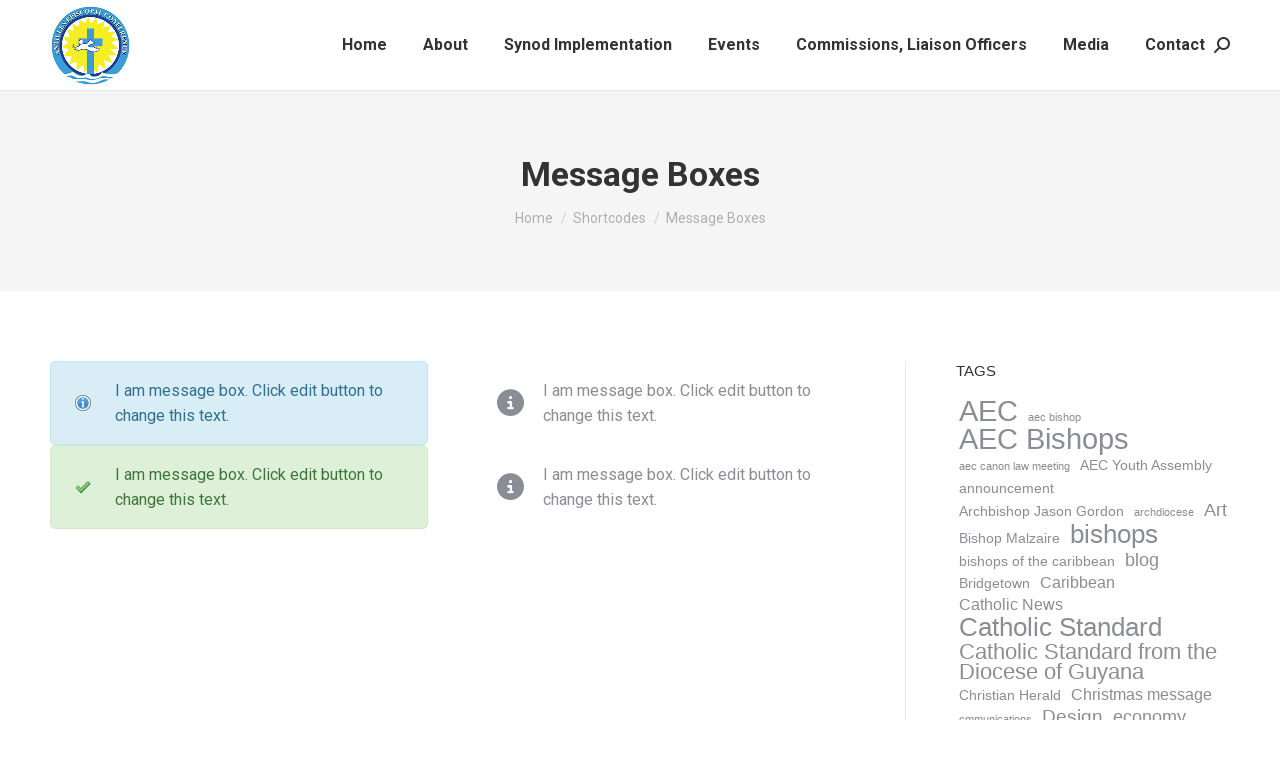

--- FILE ---
content_type: text/html; charset=UTF-8
request_url: https://aecbishops.org/shortcodes/message-boxes/
body_size: 16675
content:
<!DOCTYPE html>
<!--[if !(IE 6) | !(IE 7) | !(IE 8)  ]><!-->
<html lang="en" class="no-js">
<!--<![endif]-->
<head>
	<meta charset="UTF-8" />
				<meta name="viewport" content="width=device-width, initial-scale=1, maximum-scale=1, user-scalable=0"/>
				<link rel="profile" href="https://gmpg.org/xfn/11" />
	<title>Message Boxes &#8211; Antilles Episcopal Conference</title>
<meta name='robots' content='max-image-preview:large' />
<link rel='dns-prefetch' href='//fonts.googleapis.com' />
<link rel="alternate" type="application/rss+xml" title="Antilles Episcopal Conference &raquo; Feed" href="https://aecbishops.org/feed/" />
<link rel="alternate" title="oEmbed (JSON)" type="application/json+oembed" href="https://aecbishops.org/wp-json/oembed/1.0/embed?url=https%3A%2F%2Faecbishops.org%2Fshortcodes%2Fmessage-boxes%2F" />
<link rel="alternate" title="oEmbed (XML)" type="text/xml+oembed" href="https://aecbishops.org/wp-json/oembed/1.0/embed?url=https%3A%2F%2Faecbishops.org%2Fshortcodes%2Fmessage-boxes%2F&#038;format=xml" />
<style id='wp-img-auto-sizes-contain-inline-css'>
img:is([sizes=auto i],[sizes^="auto," i]){contain-intrinsic-size:3000px 1500px}
/*# sourceURL=wp-img-auto-sizes-contain-inline-css */
</style>
<style id='wp-emoji-styles-inline-css'>

	img.wp-smiley, img.emoji {
		display: inline !important;
		border: none !important;
		box-shadow: none !important;
		height: 1em !important;
		width: 1em !important;
		margin: 0 0.07em !important;
		vertical-align: -0.1em !important;
		background: none !important;
		padding: 0 !important;
	}
/*# sourceURL=wp-emoji-styles-inline-css */
</style>
<link rel='stylesheet' id='wp-block-library-css' href='https://aecbishops.org/wp-includes/css/dist/block-library/style.min.css?ver=6.9' media='all' />
<style id='wp-block-library-theme-inline-css'>
.wp-block-audio :where(figcaption){color:#555;font-size:13px;text-align:center}.is-dark-theme .wp-block-audio :where(figcaption){color:#ffffffa6}.wp-block-audio{margin:0 0 1em}.wp-block-code{border:1px solid #ccc;border-radius:4px;font-family:Menlo,Consolas,monaco,monospace;padding:.8em 1em}.wp-block-embed :where(figcaption){color:#555;font-size:13px;text-align:center}.is-dark-theme .wp-block-embed :where(figcaption){color:#ffffffa6}.wp-block-embed{margin:0 0 1em}.blocks-gallery-caption{color:#555;font-size:13px;text-align:center}.is-dark-theme .blocks-gallery-caption{color:#ffffffa6}:root :where(.wp-block-image figcaption){color:#555;font-size:13px;text-align:center}.is-dark-theme :root :where(.wp-block-image figcaption){color:#ffffffa6}.wp-block-image{margin:0 0 1em}.wp-block-pullquote{border-bottom:4px solid;border-top:4px solid;color:currentColor;margin-bottom:1.75em}.wp-block-pullquote :where(cite),.wp-block-pullquote :where(footer),.wp-block-pullquote__citation{color:currentColor;font-size:.8125em;font-style:normal;text-transform:uppercase}.wp-block-quote{border-left:.25em solid;margin:0 0 1.75em;padding-left:1em}.wp-block-quote cite,.wp-block-quote footer{color:currentColor;font-size:.8125em;font-style:normal;position:relative}.wp-block-quote:where(.has-text-align-right){border-left:none;border-right:.25em solid;padding-left:0;padding-right:1em}.wp-block-quote:where(.has-text-align-center){border:none;padding-left:0}.wp-block-quote.is-large,.wp-block-quote.is-style-large,.wp-block-quote:where(.is-style-plain){border:none}.wp-block-search .wp-block-search__label{font-weight:700}.wp-block-search__button{border:1px solid #ccc;padding:.375em .625em}:where(.wp-block-group.has-background){padding:1.25em 2.375em}.wp-block-separator.has-css-opacity{opacity:.4}.wp-block-separator{border:none;border-bottom:2px solid;margin-left:auto;margin-right:auto}.wp-block-separator.has-alpha-channel-opacity{opacity:1}.wp-block-separator:not(.is-style-wide):not(.is-style-dots){width:100px}.wp-block-separator.has-background:not(.is-style-dots){border-bottom:none;height:1px}.wp-block-separator.has-background:not(.is-style-wide):not(.is-style-dots){height:2px}.wp-block-table{margin:0 0 1em}.wp-block-table td,.wp-block-table th{word-break:normal}.wp-block-table :where(figcaption){color:#555;font-size:13px;text-align:center}.is-dark-theme .wp-block-table :where(figcaption){color:#ffffffa6}.wp-block-video :where(figcaption){color:#555;font-size:13px;text-align:center}.is-dark-theme .wp-block-video :where(figcaption){color:#ffffffa6}.wp-block-video{margin:0 0 1em}:root :where(.wp-block-template-part.has-background){margin-bottom:0;margin-top:0;padding:1.25em 2.375em}
/*# sourceURL=/wp-includes/css/dist/block-library/theme.min.css */
</style>
<style id='classic-theme-styles-inline-css'>
/*! This file is auto-generated */
.wp-block-button__link{color:#fff;background-color:#32373c;border-radius:9999px;box-shadow:none;text-decoration:none;padding:calc(.667em + 2px) calc(1.333em + 2px);font-size:1.125em}.wp-block-file__button{background:#32373c;color:#fff;text-decoration:none}
/*# sourceURL=/wp-includes/css/classic-themes.min.css */
</style>
<link rel='stylesheet' id='awsm-ead-public-css' href='https://aecbishops.org/wp-content/plugins/embed-any-document/css/embed-public.min.css?ver=2.7.12' media='all' />
<style id='global-styles-inline-css'>
:root{--wp--preset--aspect-ratio--square: 1;--wp--preset--aspect-ratio--4-3: 4/3;--wp--preset--aspect-ratio--3-4: 3/4;--wp--preset--aspect-ratio--3-2: 3/2;--wp--preset--aspect-ratio--2-3: 2/3;--wp--preset--aspect-ratio--16-9: 16/9;--wp--preset--aspect-ratio--9-16: 9/16;--wp--preset--color--black: #000000;--wp--preset--color--cyan-bluish-gray: #abb8c3;--wp--preset--color--white: #FFF;--wp--preset--color--pale-pink: #f78da7;--wp--preset--color--vivid-red: #cf2e2e;--wp--preset--color--luminous-vivid-orange: #ff6900;--wp--preset--color--luminous-vivid-amber: #fcb900;--wp--preset--color--light-green-cyan: #7bdcb5;--wp--preset--color--vivid-green-cyan: #00d084;--wp--preset--color--pale-cyan-blue: #8ed1fc;--wp--preset--color--vivid-cyan-blue: #0693e3;--wp--preset--color--vivid-purple: #9b51e0;--wp--preset--color--accent: #148ba9;--wp--preset--color--dark-gray: #111;--wp--preset--color--light-gray: #767676;--wp--preset--gradient--vivid-cyan-blue-to-vivid-purple: linear-gradient(135deg,rgb(6,147,227) 0%,rgb(155,81,224) 100%);--wp--preset--gradient--light-green-cyan-to-vivid-green-cyan: linear-gradient(135deg,rgb(122,220,180) 0%,rgb(0,208,130) 100%);--wp--preset--gradient--luminous-vivid-amber-to-luminous-vivid-orange: linear-gradient(135deg,rgb(252,185,0) 0%,rgb(255,105,0) 100%);--wp--preset--gradient--luminous-vivid-orange-to-vivid-red: linear-gradient(135deg,rgb(255,105,0) 0%,rgb(207,46,46) 100%);--wp--preset--gradient--very-light-gray-to-cyan-bluish-gray: linear-gradient(135deg,rgb(238,238,238) 0%,rgb(169,184,195) 100%);--wp--preset--gradient--cool-to-warm-spectrum: linear-gradient(135deg,rgb(74,234,220) 0%,rgb(151,120,209) 20%,rgb(207,42,186) 40%,rgb(238,44,130) 60%,rgb(251,105,98) 80%,rgb(254,248,76) 100%);--wp--preset--gradient--blush-light-purple: linear-gradient(135deg,rgb(255,206,236) 0%,rgb(152,150,240) 100%);--wp--preset--gradient--blush-bordeaux: linear-gradient(135deg,rgb(254,205,165) 0%,rgb(254,45,45) 50%,rgb(107,0,62) 100%);--wp--preset--gradient--luminous-dusk: linear-gradient(135deg,rgb(255,203,112) 0%,rgb(199,81,192) 50%,rgb(65,88,208) 100%);--wp--preset--gradient--pale-ocean: linear-gradient(135deg,rgb(255,245,203) 0%,rgb(182,227,212) 50%,rgb(51,167,181) 100%);--wp--preset--gradient--electric-grass: linear-gradient(135deg,rgb(202,248,128) 0%,rgb(113,206,126) 100%);--wp--preset--gradient--midnight: linear-gradient(135deg,rgb(2,3,129) 0%,rgb(40,116,252) 100%);--wp--preset--font-size--small: 13px;--wp--preset--font-size--medium: 20px;--wp--preset--font-size--large: 36px;--wp--preset--font-size--x-large: 42px;--wp--preset--spacing--20: 0.44rem;--wp--preset--spacing--30: 0.67rem;--wp--preset--spacing--40: 1rem;--wp--preset--spacing--50: 1.5rem;--wp--preset--spacing--60: 2.25rem;--wp--preset--spacing--70: 3.38rem;--wp--preset--spacing--80: 5.06rem;--wp--preset--shadow--natural: 6px 6px 9px rgba(0, 0, 0, 0.2);--wp--preset--shadow--deep: 12px 12px 50px rgba(0, 0, 0, 0.4);--wp--preset--shadow--sharp: 6px 6px 0px rgba(0, 0, 0, 0.2);--wp--preset--shadow--outlined: 6px 6px 0px -3px rgb(255, 255, 255), 6px 6px rgb(0, 0, 0);--wp--preset--shadow--crisp: 6px 6px 0px rgb(0, 0, 0);}:where(.is-layout-flex){gap: 0.5em;}:where(.is-layout-grid){gap: 0.5em;}body .is-layout-flex{display: flex;}.is-layout-flex{flex-wrap: wrap;align-items: center;}.is-layout-flex > :is(*, div){margin: 0;}body .is-layout-grid{display: grid;}.is-layout-grid > :is(*, div){margin: 0;}:where(.wp-block-columns.is-layout-flex){gap: 2em;}:where(.wp-block-columns.is-layout-grid){gap: 2em;}:where(.wp-block-post-template.is-layout-flex){gap: 1.25em;}:where(.wp-block-post-template.is-layout-grid){gap: 1.25em;}.has-black-color{color: var(--wp--preset--color--black) !important;}.has-cyan-bluish-gray-color{color: var(--wp--preset--color--cyan-bluish-gray) !important;}.has-white-color{color: var(--wp--preset--color--white) !important;}.has-pale-pink-color{color: var(--wp--preset--color--pale-pink) !important;}.has-vivid-red-color{color: var(--wp--preset--color--vivid-red) !important;}.has-luminous-vivid-orange-color{color: var(--wp--preset--color--luminous-vivid-orange) !important;}.has-luminous-vivid-amber-color{color: var(--wp--preset--color--luminous-vivid-amber) !important;}.has-light-green-cyan-color{color: var(--wp--preset--color--light-green-cyan) !important;}.has-vivid-green-cyan-color{color: var(--wp--preset--color--vivid-green-cyan) !important;}.has-pale-cyan-blue-color{color: var(--wp--preset--color--pale-cyan-blue) !important;}.has-vivid-cyan-blue-color{color: var(--wp--preset--color--vivid-cyan-blue) !important;}.has-vivid-purple-color{color: var(--wp--preset--color--vivid-purple) !important;}.has-black-background-color{background-color: var(--wp--preset--color--black) !important;}.has-cyan-bluish-gray-background-color{background-color: var(--wp--preset--color--cyan-bluish-gray) !important;}.has-white-background-color{background-color: var(--wp--preset--color--white) !important;}.has-pale-pink-background-color{background-color: var(--wp--preset--color--pale-pink) !important;}.has-vivid-red-background-color{background-color: var(--wp--preset--color--vivid-red) !important;}.has-luminous-vivid-orange-background-color{background-color: var(--wp--preset--color--luminous-vivid-orange) !important;}.has-luminous-vivid-amber-background-color{background-color: var(--wp--preset--color--luminous-vivid-amber) !important;}.has-light-green-cyan-background-color{background-color: var(--wp--preset--color--light-green-cyan) !important;}.has-vivid-green-cyan-background-color{background-color: var(--wp--preset--color--vivid-green-cyan) !important;}.has-pale-cyan-blue-background-color{background-color: var(--wp--preset--color--pale-cyan-blue) !important;}.has-vivid-cyan-blue-background-color{background-color: var(--wp--preset--color--vivid-cyan-blue) !important;}.has-vivid-purple-background-color{background-color: var(--wp--preset--color--vivid-purple) !important;}.has-black-border-color{border-color: var(--wp--preset--color--black) !important;}.has-cyan-bluish-gray-border-color{border-color: var(--wp--preset--color--cyan-bluish-gray) !important;}.has-white-border-color{border-color: var(--wp--preset--color--white) !important;}.has-pale-pink-border-color{border-color: var(--wp--preset--color--pale-pink) !important;}.has-vivid-red-border-color{border-color: var(--wp--preset--color--vivid-red) !important;}.has-luminous-vivid-orange-border-color{border-color: var(--wp--preset--color--luminous-vivid-orange) !important;}.has-luminous-vivid-amber-border-color{border-color: var(--wp--preset--color--luminous-vivid-amber) !important;}.has-light-green-cyan-border-color{border-color: var(--wp--preset--color--light-green-cyan) !important;}.has-vivid-green-cyan-border-color{border-color: var(--wp--preset--color--vivid-green-cyan) !important;}.has-pale-cyan-blue-border-color{border-color: var(--wp--preset--color--pale-cyan-blue) !important;}.has-vivid-cyan-blue-border-color{border-color: var(--wp--preset--color--vivid-cyan-blue) !important;}.has-vivid-purple-border-color{border-color: var(--wp--preset--color--vivid-purple) !important;}.has-vivid-cyan-blue-to-vivid-purple-gradient-background{background: var(--wp--preset--gradient--vivid-cyan-blue-to-vivid-purple) !important;}.has-light-green-cyan-to-vivid-green-cyan-gradient-background{background: var(--wp--preset--gradient--light-green-cyan-to-vivid-green-cyan) !important;}.has-luminous-vivid-amber-to-luminous-vivid-orange-gradient-background{background: var(--wp--preset--gradient--luminous-vivid-amber-to-luminous-vivid-orange) !important;}.has-luminous-vivid-orange-to-vivid-red-gradient-background{background: var(--wp--preset--gradient--luminous-vivid-orange-to-vivid-red) !important;}.has-very-light-gray-to-cyan-bluish-gray-gradient-background{background: var(--wp--preset--gradient--very-light-gray-to-cyan-bluish-gray) !important;}.has-cool-to-warm-spectrum-gradient-background{background: var(--wp--preset--gradient--cool-to-warm-spectrum) !important;}.has-blush-light-purple-gradient-background{background: var(--wp--preset--gradient--blush-light-purple) !important;}.has-blush-bordeaux-gradient-background{background: var(--wp--preset--gradient--blush-bordeaux) !important;}.has-luminous-dusk-gradient-background{background: var(--wp--preset--gradient--luminous-dusk) !important;}.has-pale-ocean-gradient-background{background: var(--wp--preset--gradient--pale-ocean) !important;}.has-electric-grass-gradient-background{background: var(--wp--preset--gradient--electric-grass) !important;}.has-midnight-gradient-background{background: var(--wp--preset--gradient--midnight) !important;}.has-small-font-size{font-size: var(--wp--preset--font-size--small) !important;}.has-medium-font-size{font-size: var(--wp--preset--font-size--medium) !important;}.has-large-font-size{font-size: var(--wp--preset--font-size--large) !important;}.has-x-large-font-size{font-size: var(--wp--preset--font-size--x-large) !important;}
:where(.wp-block-post-template.is-layout-flex){gap: 1.25em;}:where(.wp-block-post-template.is-layout-grid){gap: 1.25em;}
:where(.wp-block-term-template.is-layout-flex){gap: 1.25em;}:where(.wp-block-term-template.is-layout-grid){gap: 1.25em;}
:where(.wp-block-columns.is-layout-flex){gap: 2em;}:where(.wp-block-columns.is-layout-grid){gap: 2em;}
:root :where(.wp-block-pullquote){font-size: 1.5em;line-height: 1.6;}
/*# sourceURL=global-styles-inline-css */
</style>
<link rel='stylesheet' id='inf-font-awesome-css' href='https://aecbishops.org/wp-content/plugins/post-slider-and-carousel/assets/css/font-awesome.min.css?ver=3.5.4' media='all' />
<link rel='stylesheet' id='owl-carousel-css' href='https://aecbishops.org/wp-content/plugins/post-slider-and-carousel/assets/css/owl.carousel.min.css?ver=3.5.4' media='all' />
<link rel='stylesheet' id='psacp-public-style-css' href='https://aecbishops.org/wp-content/plugins/post-slider-and-carousel/assets/css/psacp-public.min.css?ver=3.5.4' media='all' />
<link rel='stylesheet' id='lvca-animate-styles-css' href='https://aecbishops.org/wp-content/plugins/addons-for-visual-composer/assets/css/animate.css?ver=3.9.4' media='all' />
<link rel='stylesheet' id='lvca-frontend-styles-css' href='https://aecbishops.org/wp-content/plugins/addons-for-visual-composer/assets/css/lvca-frontend.css?ver=3.9.4' media='all' />
<link rel='stylesheet' id='lvca-icomoon-styles-css' href='https://aecbishops.org/wp-content/plugins/addons-for-visual-composer/assets/css/icomoon.css?ver=3.9.4' media='all' />
<link rel='stylesheet' id='wpos-magnific-style-css' href='https://aecbishops.org/wp-content/plugins/album-and-image-gallery-plus-lightbox/assets/css/magnific-popup.css?ver=2.1.8' media='all' />
<link rel='stylesheet' id='wpos-slick-style-css' href='https://aecbishops.org/wp-content/plugins/album-and-image-gallery-plus-lightbox/assets/css/slick.css?ver=2.1.8' media='all' />
<link rel='stylesheet' id='aigpl-public-css-css' href='https://aecbishops.org/wp-content/plugins/album-and-image-gallery-plus-lightbox/assets/css/aigpl-public.css?ver=2.1.8' media='all' />
<link rel='stylesheet' id='contact-form-7-css' href='https://aecbishops.org/wp-content/plugins/contact-form-7/includes/css/styles.css?ver=6.1.4' media='all' />
<link rel='stylesheet' id='wpdm-fonticon-css' href='https://aecbishops.org/wp-content/plugins/download-manager/assets/wpdm-iconfont/css/wpdm-icons.css?ver=6.9' media='all' />
<link rel='stylesheet' id='wpdm-front-css' href='https://aecbishops.org/wp-content/plugins/download-manager/assets/css/front.min.css?ver=3.3.46' media='all' />
<link rel='stylesheet' id='wpdm-front-dark-css' href='https://aecbishops.org/wp-content/plugins/download-manager/assets/css/front-dark.min.css?ver=3.3.46' media='all' />
<link rel='stylesheet' id='tp_twitter_plugin_css-css' href='https://aecbishops.org/wp-content/plugins/recent-tweets-widget/tp_twitter_plugin.css?ver=1.0' media='screen' />
<link rel='stylesheet' id='lvca-accordion-css' href='https://aecbishops.org/wp-content/plugins/addons-for-visual-composer/includes/addons/accordion/css/style.css?ver=3.9.4' media='all' />
<link rel='stylesheet' id='lvca-slick-css' href='https://aecbishops.org/wp-content/plugins/addons-for-visual-composer/assets/css/slick.css?ver=3.9.4' media='all' />
<link rel='stylesheet' id='lvca-carousel-css' href='https://aecbishops.org/wp-content/plugins/addons-for-visual-composer/includes/addons/carousel/css/style.css?ver=3.9.4' media='all' />
<link rel='stylesheet' id='lvca-clients-css' href='https://aecbishops.org/wp-content/plugins/addons-for-visual-composer/includes/addons/clients/css/style.css?ver=3.9.4' media='all' />
<link rel='stylesheet' id='lvca-heading-css' href='https://aecbishops.org/wp-content/plugins/addons-for-visual-composer/includes/addons/heading/css/style.css?ver=3.9.4' media='all' />
<link rel='stylesheet' id='lvca-odometers-css' href='https://aecbishops.org/wp-content/plugins/addons-for-visual-composer/includes/addons/odometers/css/style.css?ver=3.9.4' media='all' />
<link rel='stylesheet' id='lvca-piecharts-css' href='https://aecbishops.org/wp-content/plugins/addons-for-visual-composer/includes/addons/piecharts/css/style.css?ver=3.9.4' media='all' />
<link rel='stylesheet' id='lvca-posts-carousel-css' href='https://aecbishops.org/wp-content/plugins/addons-for-visual-composer/includes/addons/posts-carousel/css/style.css?ver=3.9.4' media='all' />
<link rel='stylesheet' id='lvca-pricing-table-css' href='https://aecbishops.org/wp-content/plugins/addons-for-visual-composer/includes/addons/pricing-table/css/style.css?ver=3.9.4' media='all' />
<link rel='stylesheet' id='lvca-services-css' href='https://aecbishops.org/wp-content/plugins/addons-for-visual-composer/includes/addons/services/css/style.css?ver=3.9.4' media='all' />
<link rel='stylesheet' id='lvca-stats-bar-css' href='https://aecbishops.org/wp-content/plugins/addons-for-visual-composer/includes/addons/stats-bar/css/style.css?ver=3.9.4' media='all' />
<link rel='stylesheet' id='lvca-tabs-css' href='https://aecbishops.org/wp-content/plugins/addons-for-visual-composer/includes/addons/tabs/css/style.css?ver=3.9.4' media='all' />
<link rel='stylesheet' id='lvca-team-members-css' href='https://aecbishops.org/wp-content/plugins/addons-for-visual-composer/includes/addons/team/css/style.css?ver=3.9.4' media='all' />
<link rel='stylesheet' id='lvca-testimonials-css' href='https://aecbishops.org/wp-content/plugins/addons-for-visual-composer/includes/addons/testimonials/css/style.css?ver=3.9.4' media='all' />
<link rel='stylesheet' id='lvca-flexslider-css' href='https://aecbishops.org/wp-content/plugins/addons-for-visual-composer/assets/css/flexslider.css?ver=3.9.4' media='all' />
<link rel='stylesheet' id='lvca-testimonials-slider-css' href='https://aecbishops.org/wp-content/plugins/addons-for-visual-composer/includes/addons/testimonials-slider/css/style.css?ver=3.9.4' media='all' />
<link rel='stylesheet' id='lvca-portfolio-css' href='https://aecbishops.org/wp-content/plugins/addons-for-visual-composer/includes/addons/portfolio/css/style.css?ver=3.9.4' media='all' />
<link rel='stylesheet' id='the7-font-css' href='https://aecbishops.org/wp-content/themes/dt-the7/fonts/icomoon-the7-font/icomoon-the7-font.min.css?ver=12.10.0.1' media='all' />
<link rel='stylesheet' id='the7-awesome-fonts-css' href='https://aecbishops.org/wp-content/themes/dt-the7/fonts/FontAwesome/css/all.min.css?ver=12.10.0.1' media='all' />
<link rel='stylesheet' id='js_composer_front-css' href='//aecbishops.org/wp-content/uploads/js_composer/js_composer_front_custom.css?ver=8.7.2' media='all' />
<link rel='stylesheet' id='dt-web-fonts-css' href='https://fonts.googleapis.com/css?family=Roboto:400,600,700%7CPoppins:400,400italic,500,600,700%7CRoboto+Condensed:400,600,700' media='all' />
<link rel='stylesheet' id='dt-main-css' href='https://aecbishops.org/wp-content/themes/dt-the7/css/main.min.css?ver=12.10.0.1' media='all' />
<style id='dt-main-inline-css'>
body #load {
  display: block;
  height: 100%;
  overflow: hidden;
  position: fixed;
  width: 100%;
  z-index: 9901;
  opacity: 1;
  visibility: visible;
  transition: all .35s ease-out;
}
.load-wrap {
  width: 100%;
  height: 100%;
  background-position: center center;
  background-repeat: no-repeat;
  text-align: center;
  display: -ms-flexbox;
  display: -ms-flex;
  display: flex;
  -ms-align-items: center;
  -ms-flex-align: center;
  align-items: center;
  -ms-flex-flow: column wrap;
  flex-flow: column wrap;
  -ms-flex-pack: center;
  -ms-justify-content: center;
  justify-content: center;
}
.load-wrap > svg {
  position: absolute;
  top: 50%;
  left: 50%;
  transform: translate(-50%,-50%);
}
#load {
  background: var(--the7-elementor-beautiful-loading-bg,#ffffff);
  --the7-beautiful-spinner-color2: var(--the7-beautiful-spinner-color,rgba(51,51,51,0.25));
}

/*# sourceURL=dt-main-inline-css */
</style>
<link rel='stylesheet' id='the7-custom-scrollbar-css' href='https://aecbishops.org/wp-content/themes/dt-the7/lib/custom-scrollbar/custom-scrollbar.min.css?ver=12.10.0.1' media='all' />
<link rel='stylesheet' id='the7-wpbakery-css' href='https://aecbishops.org/wp-content/themes/dt-the7/css/wpbakery.min.css?ver=12.10.0.1' media='all' />
<link rel='stylesheet' id='the7-core-css' href='https://aecbishops.org/wp-content/plugins/dt-the7-core/assets/css/post-type.min.css?ver=2.7.12' media='all' />
<link rel='stylesheet' id='the7-css-vars-css' href='https://aecbishops.org/wp-content/uploads/the7-css/css-vars.css?ver=8f02084af0e8' media='all' />
<link rel='stylesheet' id='dt-custom-css' href='https://aecbishops.org/wp-content/uploads/the7-css/custom.css?ver=8f02084af0e8' media='all' />
<link rel='stylesheet' id='dt-media-css' href='https://aecbishops.org/wp-content/uploads/the7-css/media.css?ver=8f02084af0e8' media='all' />
<link rel='stylesheet' id='the7-mega-menu-css' href='https://aecbishops.org/wp-content/uploads/the7-css/mega-menu.css?ver=8f02084af0e8' media='all' />
<link rel='stylesheet' id='the7-elements-albums-portfolio-css' href='https://aecbishops.org/wp-content/uploads/the7-css/the7-elements-albums-portfolio.css?ver=8f02084af0e8' media='all' />
<link rel='stylesheet' id='the7-elements-css' href='https://aecbishops.org/wp-content/uploads/the7-css/post-type-dynamic.css?ver=8f02084af0e8' media='all' />
<link rel='stylesheet' id='style-css' href='https://aecbishops.org/wp-content/themes/dt-the7/style.css?ver=12.10.0.1' media='all' />
<link rel='stylesheet' id='the7-elementor-global-css' href='https://aecbishops.org/wp-content/themes/dt-the7/css/compatibility/elementor/elementor-global.min.css?ver=12.10.0.1' media='all' />
<!--n2css--><!--n2js--><script src="https://aecbishops.org/wp-includes/js/jquery/jquery.min.js?ver=3.7.1" id="jquery-core-js"></script>
<script src="https://aecbishops.org/wp-includes/js/jquery/jquery-migrate.min.js?ver=3.4.1" id="jquery-migrate-js"></script>
<script src="https://aecbishops.org/wp-content/plugins/addons-for-visual-composer/assets/js/jquery.waypoints.min.js?ver=3.9.4" id="lvca-waypoints-js"></script>
<script id="lvca-frontend-scripts-js-extra">
var lvca_settings = {"mobile_width":"780","custom_css":""};
//# sourceURL=lvca-frontend-scripts-js-extra
</script>
<script src="https://aecbishops.org/wp-content/plugins/addons-for-visual-composer/assets/js/lvca-frontend.min.js?ver=3.9.4" id="lvca-frontend-scripts-js"></script>
<script src="https://aecbishops.org/wp-content/plugins/download-manager/assets/js/wpdm.min.js?ver=6.9" id="wpdm-frontend-js-js"></script>
<script id="wpdm-frontjs-js-extra">
var wpdm_url = {"home":"https://aecbishops.org/","site":"https://aecbishops.org/","ajax":"https://aecbishops.org/wp-admin/admin-ajax.php"};
var wpdm_js = {"spinner":"\u003Ci class=\"wpdm-icon wpdm-sun wpdm-spin\"\u003E\u003C/i\u003E","client_id":"738a5760535bab67caa0f42b96d59b89"};
var wpdm_strings = {"pass_var":"Password Verified!","pass_var_q":"Please click following button to start download.","start_dl":"Start Download"};
//# sourceURL=wpdm-frontjs-js-extra
</script>
<script src="https://aecbishops.org/wp-content/plugins/download-manager/assets/js/front.min.js?ver=3.3.46" id="wpdm-frontjs-js"></script>
<script src="//aecbishops.org/wp-content/plugins/revslider/sr6/assets/js/rbtools.min.js?ver=6.7.38" async id="tp-tools-js"></script>
<script src="//aecbishops.org/wp-content/plugins/revslider/sr6/assets/js/rs6.min.js?ver=6.7.38" async id="revmin-js"></script>
<script id="wpm-6310-ajax-script-js-extra">
var my_ajax_object = {"ajax_url":"https://aecbishops.org/wp-admin/admin-ajax.php"};
//# sourceURL=wpm-6310-ajax-script-js-extra
</script>
<script src="https://aecbishops.org/wp-content/plugins/team-showcase-supreme/assets/js/ajaxdata.js?ver=6.9" id="wpm-6310-ajax-script-js"></script>
<script src="https://aecbishops.org/wp-content/plugins/addons-for-visual-composer/includes/addons/accordion/js/accordion.min.js?ver=3.9.4" id="lvca-accordion-js"></script>
<script src="https://aecbishops.org/wp-content/plugins/addons-for-visual-composer/assets/js/slick.min.js?ver=3.9.4" id="lvca-slick-carousel-js"></script>
<script src="https://aecbishops.org/wp-content/plugins/addons-for-visual-composer/assets/js/jquery.stats.min.js?ver=3.9.4" id="lvca-stats-js"></script>
<script src="https://aecbishops.org/wp-content/plugins/addons-for-visual-composer/includes/addons/odometers/js/odometer.min.js?ver=3.9.4" id="lvca-odometers-js"></script>
<script src="https://aecbishops.org/wp-content/plugins/addons-for-visual-composer/includes/addons/piecharts/js/piechart.min.js?ver=3.9.4" id="lvca-piecharts-js"></script>
<script src="https://aecbishops.org/wp-content/plugins/addons-for-visual-composer/includes/addons/posts-carousel/js/posts-carousel.min.js?ver=3.9.4" id="lvca-post-carousel-js"></script>
<script src="https://aecbishops.org/wp-content/plugins/addons-for-visual-composer/includes/addons/spacer/js/spacer.min.js?ver=3.9.4" id="lvca-spacer-js"></script>
<script src="https://aecbishops.org/wp-content/plugins/addons-for-visual-composer/includes/addons/services/js/services.min.js?ver=3.9.4" id="lvca-services-js"></script>
<script src="https://aecbishops.org/wp-content/plugins/addons-for-visual-composer/includes/addons/stats-bar/js/stats-bar.min.js?ver=3.9.4" id="lvca-stats-bar-js"></script>
<script src="https://aecbishops.org/wp-content/plugins/addons-for-visual-composer/includes/addons/tabs/js/tabs.min.js?ver=3.9.4" id="lvca-tabs-js"></script>
<script src="https://aecbishops.org/wp-content/plugins/addons-for-visual-composer/assets/js/jquery.flexslider.min.js?ver=3.9.4" id="lvca-flexslider-js"></script>
<script src="https://aecbishops.org/wp-content/plugins/addons-for-visual-composer/includes/addons/testimonials-slider/js/testimonials.min.js?ver=3.9.4" id="lvca-testimonials-slider-js"></script>
<script src="https://aecbishops.org/wp-content/plugins/addons-for-visual-composer/assets/js/isotope.pkgd.min.js?ver=3.9.4" id="lvca-isotope-js"></script>
<script src="https://aecbishops.org/wp-content/plugins/addons-for-visual-composer/assets/js/imagesloaded.pkgd.min.js?ver=3.9.4" id="lvca-imagesloaded-js"></script>
<script src="https://aecbishops.org/wp-content/plugins/addons-for-visual-composer/includes/addons/portfolio/js/portfolio.min.js?ver=3.9.4" id="lvca-portfolio-js"></script>
<script id="dt-above-fold-js-extra">
var dtLocal = {"themeUrl":"https://aecbishops.org/wp-content/themes/dt-the7","passText":"To view this protected post, enter the password below:","moreButtonText":{"loading":"Loading...","loadMore":"Load more"},"postID":"157","ajaxurl":"https://aecbishops.org/wp-admin/admin-ajax.php","REST":{"baseUrl":"https://aecbishops.org/wp-json/the7/v1","endpoints":{"sendMail":"/send-mail"}},"contactMessages":{"required":"One or more fields have an error. Please check and try again.","terms":"Please accept the privacy policy.","fillTheCaptchaError":"Please, fill the captcha."},"captchaSiteKey":"","ajaxNonce":"990f01249f","pageData":{"type":"page","template":"page","layout":null},"themeSettings":{"smoothScroll":"off","lazyLoading":false,"desktopHeader":{"height":140},"ToggleCaptionEnabled":"disabled","ToggleCaption":"Navigation","floatingHeader":{"showAfter":140,"showMenu":true,"height":60,"logo":{"showLogo":true,"html":"\u003Cimg class=\" preload-me\" src=\"https://aecbishops.org/wp-content/uploads/2018/10/cropped-AEC-Logo_sm_80.png\" srcset=\"https://aecbishops.org/wp-content/uploads/2018/10/cropped-AEC-Logo_sm_80.png 80w, https://aecbishops.org/wp-content/uploads/2018/10/cropped-AEC-Logo_sm_80.png 80w\" width=\"80\" height=\"80\"   sizes=\"80px\" alt=\"Antilles Episcopal Conference\" /\u003E","url":"https://aecbishops.org/"}},"topLine":{"floatingTopLine":{"logo":{"showLogo":false,"html":""}}},"mobileHeader":{"firstSwitchPoint":992,"secondSwitchPoint":778,"firstSwitchPointHeight":60,"secondSwitchPointHeight":60,"mobileToggleCaptionEnabled":"disabled","mobileToggleCaption":"Menu"},"stickyMobileHeaderFirstSwitch":{"logo":{"html":"\u003Cimg class=\" preload-me\" src=\"https://aecbishops.org/wp-content/uploads/2018/10/cropped-AEC-Logo_sm_80.png\" srcset=\"https://aecbishops.org/wp-content/uploads/2018/10/cropped-AEC-Logo_sm_80.png 80w, https://aecbishops.org/wp-content/uploads/2018/10/cropped-AEC-Logo_sm_80.png 80w\" width=\"80\" height=\"80\"   sizes=\"80px\" alt=\"Antilles Episcopal Conference\" /\u003E"}},"stickyMobileHeaderSecondSwitch":{"logo":{"html":"\u003Cimg class=\" preload-me\" src=\"https://aecbishops.org/wp-content/uploads/2018/10/cropped-AEC-Logo_sm_80.png\" srcset=\"https://aecbishops.org/wp-content/uploads/2018/10/cropped-AEC-Logo_sm_80.png 80w, https://aecbishops.org/wp-content/uploads/2018/10/cropped-AEC-Logo_sm_80.png 80w\" width=\"80\" height=\"80\"   sizes=\"80px\" alt=\"Antilles Episcopal Conference\" /\u003E"}},"sidebar":{"switchPoint":990},"boxedWidth":"1340px"},"VCMobileScreenWidth":"778","elementor":{"settings":{"container_width":1140}}};
var dtShare = {"shareButtonText":{"facebook":"Share on Facebook","twitter":"Share on X","pinterest":"Pin it","linkedin":"Share on Linkedin","whatsapp":"Share on Whatsapp"},"overlayOpacity":"85"};
//# sourceURL=dt-above-fold-js-extra
</script>
<script src="https://aecbishops.org/wp-content/themes/dt-the7/js/above-the-fold.min.js?ver=12.10.0.1" id="dt-above-fold-js"></script>
<script></script><link rel="https://api.w.org/" href="https://aecbishops.org/wp-json/" /><link rel="alternate" title="JSON" type="application/json" href="https://aecbishops.org/wp-json/wp/v2/pages/157" /><link rel="EditURI" type="application/rsd+xml" title="RSD" href="https://aecbishops.org/xmlrpc.php?rsd" />
<link rel="canonical" href="https://aecbishops.org/shortcodes/message-boxes/" />
<link rel='shortlink' href='https://aecbishops.org/?p=157' />
<meta name="generator" content="Redux 4.5.10" />        <script type="text/javascript">
            (function () {
                window.lvca_fs = {can_use_premium_code: false};
            })();
        </script>
        <meta property="og:site_name" content="Antilles Episcopal Conference" />
<meta property="og:title" content="Message Boxes" />
<meta property="og:url" content="https://aecbishops.org/shortcodes/message-boxes/" />
<meta property="og:type" content="article" />
<meta name="generator" content="Elementor 3.34.1; features: e_font_icon_svg; settings: css_print_method-external, google_font-enabled, font_display-swap">
			<style>
				.e-con.e-parent:nth-of-type(n+4):not(.e-lazyloaded):not(.e-no-lazyload),
				.e-con.e-parent:nth-of-type(n+4):not(.e-lazyloaded):not(.e-no-lazyload) * {
					background-image: none !important;
				}
				@media screen and (max-height: 1024px) {
					.e-con.e-parent:nth-of-type(n+3):not(.e-lazyloaded):not(.e-no-lazyload),
					.e-con.e-parent:nth-of-type(n+3):not(.e-lazyloaded):not(.e-no-lazyload) * {
						background-image: none !important;
					}
				}
				@media screen and (max-height: 640px) {
					.e-con.e-parent:nth-of-type(n+2):not(.e-lazyloaded):not(.e-no-lazyload),
					.e-con.e-parent:nth-of-type(n+2):not(.e-lazyloaded):not(.e-no-lazyload) * {
						background-image: none !important;
					}
				}
			</style>
			<meta name="generator" content="Powered by WPBakery Page Builder - drag and drop page builder for WordPress."/>
<meta name="generator" content="Powered by Slider Revolution 6.7.38 - responsive, Mobile-Friendly Slider Plugin for WordPress with comfortable drag and drop interface." />
<script type="text/javascript" id="the7-loader-script">
document.addEventListener("DOMContentLoaded", function(event) {
	var load = document.getElementById("load");
	if(!load.classList.contains('loader-removed')){
		var removeLoading = setTimeout(function() {
			load.className += " loader-removed";
		}, 300);
	}
});
</script>
		<link rel="icon" href="https://aecbishops.org/wp-content/uploads/2018/10/cropped-AEC-Logo_sm_80.png" type="image/png" sizes="16x16"/><link rel="icon" href="https://aecbishops.org/wp-content/uploads/2018/10/cropped-AEC-Logo_sm_80.png" type="image/png" sizes="32x32"/><script>function setREVStartSize(e){
			//window.requestAnimationFrame(function() {
				window.RSIW = window.RSIW===undefined ? window.innerWidth : window.RSIW;
				window.RSIH = window.RSIH===undefined ? window.innerHeight : window.RSIH;
				try {
					var pw = document.getElementById(e.c).parentNode.offsetWidth,
						newh;
					pw = pw===0 || isNaN(pw) || (e.l=="fullwidth" || e.layout=="fullwidth") ? window.RSIW : pw;
					e.tabw = e.tabw===undefined ? 0 : parseInt(e.tabw);
					e.thumbw = e.thumbw===undefined ? 0 : parseInt(e.thumbw);
					e.tabh = e.tabh===undefined ? 0 : parseInt(e.tabh);
					e.thumbh = e.thumbh===undefined ? 0 : parseInt(e.thumbh);
					e.tabhide = e.tabhide===undefined ? 0 : parseInt(e.tabhide);
					e.thumbhide = e.thumbhide===undefined ? 0 : parseInt(e.thumbhide);
					e.mh = e.mh===undefined || e.mh=="" || e.mh==="auto" ? 0 : parseInt(e.mh,0);
					if(e.layout==="fullscreen" || e.l==="fullscreen")
						newh = Math.max(e.mh,window.RSIH);
					else{
						e.gw = Array.isArray(e.gw) ? e.gw : [e.gw];
						for (var i in e.rl) if (e.gw[i]===undefined || e.gw[i]===0) e.gw[i] = e.gw[i-1];
						e.gh = e.el===undefined || e.el==="" || (Array.isArray(e.el) && e.el.length==0)? e.gh : e.el;
						e.gh = Array.isArray(e.gh) ? e.gh : [e.gh];
						for (var i in e.rl) if (e.gh[i]===undefined || e.gh[i]===0) e.gh[i] = e.gh[i-1];
											
						var nl = new Array(e.rl.length),
							ix = 0,
							sl;
						e.tabw = e.tabhide>=pw ? 0 : e.tabw;
						e.thumbw = e.thumbhide>=pw ? 0 : e.thumbw;
						e.tabh = e.tabhide>=pw ? 0 : e.tabh;
						e.thumbh = e.thumbhide>=pw ? 0 : e.thumbh;
						for (var i in e.rl) nl[i] = e.rl[i]<window.RSIW ? 0 : e.rl[i];
						sl = nl[0];
						for (var i in nl) if (sl>nl[i] && nl[i]>0) { sl = nl[i]; ix=i;}
						var m = pw>(e.gw[ix]+e.tabw+e.thumbw) ? 1 : (pw-(e.tabw+e.thumbw)) / (e.gw[ix]);
						newh =  (e.gh[ix] * m) + (e.tabh + e.thumbh);
					}
					var el = document.getElementById(e.c);
					if (el!==null && el) el.style.height = newh+"px";
					el = document.getElementById(e.c+"_wrapper");
					if (el!==null && el) {
						el.style.height = newh+"px";
						el.style.display = "block";
					}
				} catch(e){
					console.log("Failure at Presize of Slider:" + e)
				}
			//});
		  };</script>
<style type="text/css" data-type="vc_shortcodes-default-css">.vc_do_message{padding-top:1em;padding-bottom:1em;padding-right:1em;padding-left:4em;margin-bottom:22px;}.vc_do_message{padding-top:1em;padding-bottom:1em;padding-right:1em;padding-left:4em;margin-bottom:22px;}</style><noscript><style> .wpb_animate_when_almost_visible { opacity: 1; }</style></noscript><meta name="generator" content="WordPress Download Manager 3.3.46" />
                <style>
        /* WPDM Link Template Styles */        </style>
                <style>

            :root {
                --color-primary: #4a8eff;
                --color-primary-rgb: 74, 142, 255;
                --color-primary-hover: #5998ff;
                --color-primary-active: #3281ff;
                --clr-sec: #6c757d;
                --clr-sec-rgb: 108, 117, 125;
                --clr-sec-hover: #6c757d;
                --clr-sec-active: #6c757d;
                --color-secondary: #6c757d;
                --color-secondary-rgb: 108, 117, 125;
                --color-secondary-hover: #6c757d;
                --color-secondary-active: #6c757d;
                --color-success: #018e11;
                --color-success-rgb: 1, 142, 17;
                --color-success-hover: #0aad01;
                --color-success-active: #0c8c01;
                --color-info: #2CA8FF;
                --color-info-rgb: 44, 168, 255;
                --color-info-hover: #2CA8FF;
                --color-info-active: #2CA8FF;
                --color-warning: #FFB236;
                --color-warning-rgb: 255, 178, 54;
                --color-warning-hover: #FFB236;
                --color-warning-active: #FFB236;
                --color-danger: #ff5062;
                --color-danger-rgb: 255, 80, 98;
                --color-danger-hover: #ff5062;
                --color-danger-active: #ff5062;
                --color-green: #30b570;
                --color-blue: #0073ff;
                --color-purple: #8557D3;
                --color-red: #ff5062;
                --color-muted: rgba(69, 89, 122, 0.6);
                --wpdm-font: "Sen", -apple-system, BlinkMacSystemFont, "Segoe UI", Roboto, Helvetica, Arial, sans-serif, "Apple Color Emoji", "Segoe UI Emoji", "Segoe UI Symbol";
            }

            .wpdm-download-link.btn.btn-primary {
                border-radius: 4px;
            }


        </style>
        </head>
<body id="the7-body" class="wp-singular page-template-default page page-id-157 page-child parent-pageid-103 wp-custom-logo wp-embed-responsive wp-theme-dt-the7 the7-core-ver-2.7.12 dt-responsive-on right-mobile-menu-close-icon ouside-menu-close-icon mobile-hamburger-close-bg-enable mobile-hamburger-close-bg-hover-enable  fade-medium-mobile-menu-close-icon fade-medium-menu-close-icon srcset-enabled btn-flat custom-btn-color custom-btn-hover-color phantom-slide phantom-disable-decoration phantom-main-logo-on sticky-mobile-header top-header first-switch-logo-left first-switch-menu-right second-switch-logo-left second-switch-menu-right right-mobile-menu layzr-loading-on popup-message-style the7-ver-12.10.0.1 dt-fa-compatibility wpb-js-composer js-comp-ver-8.7.2 vc_responsive elementor-default elementor-kit-10232">
<!-- The7 12.10.0.1 -->
<div id="load" class="spinner-loader">
	<div class="load-wrap"><style type="text/css">
    [class*="the7-spinner-animate-"]{
        animation: spinner-animation 1s cubic-bezier(1,1,1,1) infinite;
        x:46.5px;
        y:40px;
        width:7px;
        height:20px;
        fill:var(--the7-beautiful-spinner-color2);
        opacity: 0.2;
    }
    .the7-spinner-animate-2{
        animation-delay: 0.083s;
    }
    .the7-spinner-animate-3{
        animation-delay: 0.166s;
    }
    .the7-spinner-animate-4{
         animation-delay: 0.25s;
    }
    .the7-spinner-animate-5{
         animation-delay: 0.33s;
    }
    .the7-spinner-animate-6{
         animation-delay: 0.416s;
    }
    .the7-spinner-animate-7{
         animation-delay: 0.5s;
    }
    .the7-spinner-animate-8{
         animation-delay: 0.58s;
    }
    .the7-spinner-animate-9{
         animation-delay: 0.666s;
    }
    .the7-spinner-animate-10{
         animation-delay: 0.75s;
    }
    .the7-spinner-animate-11{
        animation-delay: 0.83s;
    }
    .the7-spinner-animate-12{
        animation-delay: 0.916s;
    }
    @keyframes spinner-animation{
        from {
            opacity: 1;
        }
        to{
            opacity: 0;
        }
    }
</style>
<svg width="75px" height="75px" xmlns="http://www.w3.org/2000/svg" viewBox="0 0 100 100" preserveAspectRatio="xMidYMid">
	<rect class="the7-spinner-animate-1" rx="5" ry="5" transform="rotate(0 50 50) translate(0 -30)"></rect>
	<rect class="the7-spinner-animate-2" rx="5" ry="5" transform="rotate(30 50 50) translate(0 -30)"></rect>
	<rect class="the7-spinner-animate-3" rx="5" ry="5" transform="rotate(60 50 50) translate(0 -30)"></rect>
	<rect class="the7-spinner-animate-4" rx="5" ry="5" transform="rotate(90 50 50) translate(0 -30)"></rect>
	<rect class="the7-spinner-animate-5" rx="5" ry="5" transform="rotate(120 50 50) translate(0 -30)"></rect>
	<rect class="the7-spinner-animate-6" rx="5" ry="5" transform="rotate(150 50 50) translate(0 -30)"></rect>
	<rect class="the7-spinner-animate-7" rx="5" ry="5" transform="rotate(180 50 50) translate(0 -30)"></rect>
	<rect class="the7-spinner-animate-8" rx="5" ry="5" transform="rotate(210 50 50) translate(0 -30)"></rect>
	<rect class="the7-spinner-animate-9" rx="5" ry="5" transform="rotate(240 50 50) translate(0 -30)"></rect>
	<rect class="the7-spinner-animate-10" rx="5" ry="5" transform="rotate(270 50 50) translate(0 -30)"></rect>
	<rect class="the7-spinner-animate-11" rx="5" ry="5" transform="rotate(300 50 50) translate(0 -30)"></rect>
	<rect class="the7-spinner-animate-12" rx="5" ry="5" transform="rotate(330 50 50) translate(0 -30)"></rect>
</svg></div>
</div>
<div id="page" >
	<a class="skip-link screen-reader-text" href="#content">Skip to content</a>

<div class="masthead inline-header right widgets line-decoration shadow-mobile-header-decoration medium-mobile-menu-icon mobile-menu-icon-bg-on mobile-menu-icon-hover-bg-on dt-parent-menu-clickable show-sub-menu-on-hover" >

	<div class="top-bar full-width-line top-bar-empty top-bar-line-hide">
	<div class="top-bar-bg" ></div>
	<div class="mini-widgets left-widgets"></div><div class="mini-widgets right-widgets"></div></div>

	<header class="header-bar" role="banner">

		<div class="branding">
	<div id="site-title" class="assistive-text">Antilles Episcopal Conference</div>
	<div id="site-description" class="assistive-text">Bishops of the Caribbean</div>
	<a class="same-logo" href="https://aecbishops.org/"><img class=" preload-me" src="https://aecbishops.org/wp-content/uploads/2018/10/cropped-AEC-Logo_sm_80.png" srcset="https://aecbishops.org/wp-content/uploads/2018/10/cropped-AEC-Logo_sm_80.png 80w, https://aecbishops.org/wp-content/uploads/2018/10/cropped-AEC-Logo_sm_80.png 80w" width="80" height="80"   sizes="80px" alt="Antilles Episcopal Conference" /></a></div>

		<ul id="primary-menu" class="main-nav underline-decoration l-to-r-line outside-item-remove-margin"><li class="menu-item menu-item-type-post_type menu-item-object-page menu-item-home menu-item-10403 first depth-0"><a href='https://aecbishops.org/' data-level='1'><span class="menu-item-text"><span class="menu-text">Home</span></span></a></li> <li class="menu-item menu-item-type-post_type menu-item-object-page menu-item-has-children menu-item-4222 has-children depth-0"><a href='https://aecbishops.org/about/about-us/' data-level='1' aria-haspopup='true' aria-expanded='false'><span class="menu-item-text"><span class="menu-text">About</span></span></a><ul class="sub-nav hover-style-bg level-arrows-on" role="group"><li class="menu-item menu-item-type-post_type menu-item-object-page menu-item-1656 first depth-1"><a href='https://aecbishops.org/about/about-us/' data-level='2'><span class="menu-item-text"><span class="menu-text">Who Are We</span></span></a></li> <li class="menu-item menu-item-type-post_type menu-item-object-page menu-item-5820 depth-1"><a href='https://aecbishops.org/general-secretariat/' data-level='2'><span class="menu-item-text"><span class="menu-text">General Secretariat</span></span></a></li> <li class="menu-item menu-item-type-post_type menu-item-object-page menu-item-5891 depth-1"><a href='https://aecbishops.org/archbishop-emeritus-kelvin-cardinal-felix/' data-level='2'><span class="menu-item-text"><span class="menu-text">Archbishop Emeritus Kelvin Cardinal Felix</span></span></a></li> <li class="menu-item menu-item-type-post_type menu-item-object-page menu-item-2781 depth-1"><a href='https://aecbishops.org/bishops-aec/' data-level='2'><span class="menu-item-text"><span class="menu-text">Antilles Episcopal Conference of Bishops</span></span></a></li> <li class="menu-item menu-item-type-post_type menu-item-object-page menu-item-1648 depth-1"><a href='https://aecbishops.org/our-locations/' data-level='2'><span class="menu-item-text"><span class="menu-text">Territories</span></span></a></li> <li class="menu-item menu-item-type-post_type menu-item-object-page menu-item-1655 depth-1"><a href='https://aecbishops.org/contact-us/' data-level='2'><span class="menu-item-text"><span class="menu-text">Contact</span></span></a></li> </ul></li> <li class="menu-item menu-item-type-custom menu-item-object-custom menu-item-11557 depth-0"><a href='https://www.synod.va/en.html' target='_blank' data-level='1'><span class="menu-item-text"><span class="menu-text">Synod Implementation</span></span></a></li> <li class="menu-item menu-item-type-post_type menu-item-object-page menu-item-has-children menu-item-11433 has-children depth-0"><a href='https://aecbishops.org/events/' data-level='1' aria-haspopup='true' aria-expanded='false'><span class="menu-item-text"><span class="menu-text">Events</span></span></a><ul class="sub-nav hover-style-bg level-arrows-on" role="group"><li class="menu-item menu-item-type-post_type menu-item-object-page menu-item-11430 first depth-1"><a href='https://aecbishops.org/youth-leadership-conference-2025/' data-level='2'><span class="menu-item-text"><span class="menu-text">Youth Leadership Conference 2025</span></span></a></li> <li class="menu-item menu-item-type-custom menu-item-object-custom menu-item-10977 depth-1"><a href='https://www.iubilaeum2025.va/en.html' data-level='2'><span class="menu-item-text"><span class="menu-text">Jubilee 2025</span></span></a></li> </ul></li> <li class="menu-item menu-item-type-post_type menu-item-object-page menu-item-has-children menu-item-6153 has-children depth-0"><a href='https://aecbishops.org/general-secretariat/' data-level='1' aria-haspopup='true' aria-expanded='false'><span class="menu-item-text"><span class="menu-text">Commissions, Liaison Officers</span></span></a><ul class="sub-nav hover-style-bg level-arrows-on" role="group"><li class="menu-item menu-item-type-post_type menu-item-object-page menu-item-1649 first depth-1"><a href='https://aecbishops.org/liaison-officers-2/' data-level='2'><span class="menu-item-text"><span class="menu-text">Commissions</span></span></a></li> <li class="menu-item menu-item-type-custom menu-item-object-custom menu-item-11077 depth-1"><a href='https://aecbishops.org/liaison-officers/' data-level='2'><span class="menu-item-text"><span class="menu-text">Liaison Officers</span></span></a></li> <li class="menu-item menu-item-type-post_type menu-item-object-page menu-item-5824 depth-1"><a href='https://aecbishops.org/affiliate-episcopal-conferences/' data-level='2'><span class="menu-item-text"><span class="menu-text">Affiliate Episcopal Conferences</span></span></a></li> </ul></li> <li class="menu-item menu-item-type-post_type menu-item-object-page menu-item-has-children menu-item-7560 has-children depth-0"><a href='https://aecbishops.org/home-one/gallery-album/' data-level='1' aria-haspopup='true' aria-expanded='false'><span class="menu-item-text"><span class="menu-text">Media</span></span></a><ul class="sub-nav hover-style-bg level-arrows-on" role="group"><li class="menu-item menu-item-type-post_type menu-item-object-page menu-item-has-children menu-item-3868 first has-children depth-1"><a href='https://aecbishops.org/statements/pastoral-letters/' data-level='2' aria-haspopup='true' aria-expanded='false'><span class="menu-item-text"><span class="menu-text">Statements and Pastoral Letters</span></span></a><ul class="sub-nav hover-style-bg level-arrows-on" role="group"><li class="menu-item menu-item-type-post_type menu-item-object-page menu-item-4721 first depth-2"><a href='https://aecbishops.org/statements/regional-newspapers-2/' data-level='3'><span class="menu-item-text"><span class="menu-text">Pastoral Letters</span></span></a></li> <li class="menu-item menu-item-type-post_type menu-item-object-page menu-item-1653 depth-2"><a href='https://aecbishops.org/statements/regional-newspapers/' data-level='3'><span class="menu-item-text"><span class="menu-text">AEC Statements</span></span></a></li> <li class="menu-item menu-item-type-post_type menu-item-object-page menu-item-6553 depth-2"><a href='https://aecbishops.org/coronavirus/' data-level='3'><span class="menu-item-text"><span class="menu-text">COVID-19 Statements</span></span></a></li> </ul></li> <li class="menu-item menu-item-type-post_type menu-item-object-page menu-item-7713 depth-1"><a href='https://aecbishops.org/latest-news-from-the-region/' data-level='2'><span class="menu-item-text"><span class="menu-text">Latest News from the Region</span></span></a></li> <li class="menu-item menu-item-type-post_type menu-item-object-page menu-item-7564 depth-1"><a href='https://aecbishops.org/home-one/gallery-album/' data-level='2'><span class="menu-item-text"><span class="menu-text">Picture Gallery</span></span></a></li> <li class="menu-item menu-item-type-post_type menu-item-object-page menu-item-7797 depth-1"><a href='https://aecbishops.org/video/' data-level='2'><span class="menu-item-text"><span class="menu-text">Video Gallery</span></span></a></li> </ul></li> <li class="menu-item menu-item-type-post_type menu-item-object-page menu-item-10278 last depth-0"><a href='https://aecbishops.org/contact-us/' data-level='1'><span class="menu-item-text"><span class="menu-text">Contact</span></span></a></li> </ul>
		<div class="mini-widgets"><div class="mini-search show-on-desktop near-logo-first-switch near-logo-second-switch popup-search custom-icon"><form class="searchform mini-widget-searchform" role="search" method="get" action="https://aecbishops.org/">

	<div class="screen-reader-text">Search:</div>

	
		<a href="" class="submit text-disable"><i class=" mw-icon icomoon-the7-font-icon-gallery-011-2"></i></a>
		<div class="popup-search-wrap">
			<input type="text" aria-label="Search" class="field searchform-s" name="s" value="" placeholder="Search..." title="Search form"/>
			<a href="" class="search-icon"  aria-label="Search"><i class="icomoon-the7-font-icon-gallery-011-2" aria-hidden="true"></i></a>
		</div>

			<input type="submit" class="assistive-text searchsubmit" value="Go!"/>
</form>
</div></div>
	</header>

</div>
<div role="navigation" aria-label="Main Menu" class="dt-mobile-header mobile-menu-show-divider">
	<div class="dt-close-mobile-menu-icon" aria-label="Close" role="button" tabindex="0"><div class="close-line-wrap"><span class="close-line"></span><span class="close-line"></span><span class="close-line"></span></div></div>	<ul id="mobile-menu" class="mobile-main-nav">
		<li class="menu-item menu-item-type-post_type menu-item-object-page menu-item-home menu-item-10403 first depth-0"><a href='https://aecbishops.org/' data-level='1'><span class="menu-item-text"><span class="menu-text">Home</span></span></a></li> <li class="menu-item menu-item-type-post_type menu-item-object-page menu-item-has-children menu-item-4222 has-children depth-0"><a href='https://aecbishops.org/about/about-us/' data-level='1' aria-haspopup='true' aria-expanded='false'><span class="menu-item-text"><span class="menu-text">About</span></span></a><ul class="sub-nav hover-style-bg level-arrows-on" role="group"><li class="menu-item menu-item-type-post_type menu-item-object-page menu-item-1656 first depth-1"><a href='https://aecbishops.org/about/about-us/' data-level='2'><span class="menu-item-text"><span class="menu-text">Who Are We</span></span></a></li> <li class="menu-item menu-item-type-post_type menu-item-object-page menu-item-5820 depth-1"><a href='https://aecbishops.org/general-secretariat/' data-level='2'><span class="menu-item-text"><span class="menu-text">General Secretariat</span></span></a></li> <li class="menu-item menu-item-type-post_type menu-item-object-page menu-item-5891 depth-1"><a href='https://aecbishops.org/archbishop-emeritus-kelvin-cardinal-felix/' data-level='2'><span class="menu-item-text"><span class="menu-text">Archbishop Emeritus Kelvin Cardinal Felix</span></span></a></li> <li class="menu-item menu-item-type-post_type menu-item-object-page menu-item-2781 depth-1"><a href='https://aecbishops.org/bishops-aec/' data-level='2'><span class="menu-item-text"><span class="menu-text">Antilles Episcopal Conference of Bishops</span></span></a></li> <li class="menu-item menu-item-type-post_type menu-item-object-page menu-item-1648 depth-1"><a href='https://aecbishops.org/our-locations/' data-level='2'><span class="menu-item-text"><span class="menu-text">Territories</span></span></a></li> <li class="menu-item menu-item-type-post_type menu-item-object-page menu-item-1655 depth-1"><a href='https://aecbishops.org/contact-us/' data-level='2'><span class="menu-item-text"><span class="menu-text">Contact</span></span></a></li> </ul></li> <li class="menu-item menu-item-type-custom menu-item-object-custom menu-item-11557 depth-0"><a href='https://www.synod.va/en.html' target='_blank' data-level='1'><span class="menu-item-text"><span class="menu-text">Synod Implementation</span></span></a></li> <li class="menu-item menu-item-type-post_type menu-item-object-page menu-item-has-children menu-item-11433 has-children depth-0"><a href='https://aecbishops.org/events/' data-level='1' aria-haspopup='true' aria-expanded='false'><span class="menu-item-text"><span class="menu-text">Events</span></span></a><ul class="sub-nav hover-style-bg level-arrows-on" role="group"><li class="menu-item menu-item-type-post_type menu-item-object-page menu-item-11430 first depth-1"><a href='https://aecbishops.org/youth-leadership-conference-2025/' data-level='2'><span class="menu-item-text"><span class="menu-text">Youth Leadership Conference 2025</span></span></a></li> <li class="menu-item menu-item-type-custom menu-item-object-custom menu-item-10977 depth-1"><a href='https://www.iubilaeum2025.va/en.html' data-level='2'><span class="menu-item-text"><span class="menu-text">Jubilee 2025</span></span></a></li> </ul></li> <li class="menu-item menu-item-type-post_type menu-item-object-page menu-item-has-children menu-item-6153 has-children depth-0"><a href='https://aecbishops.org/general-secretariat/' data-level='1' aria-haspopup='true' aria-expanded='false'><span class="menu-item-text"><span class="menu-text">Commissions, Liaison Officers</span></span></a><ul class="sub-nav hover-style-bg level-arrows-on" role="group"><li class="menu-item menu-item-type-post_type menu-item-object-page menu-item-1649 first depth-1"><a href='https://aecbishops.org/liaison-officers-2/' data-level='2'><span class="menu-item-text"><span class="menu-text">Commissions</span></span></a></li> <li class="menu-item menu-item-type-custom menu-item-object-custom menu-item-11077 depth-1"><a href='https://aecbishops.org/liaison-officers/' data-level='2'><span class="menu-item-text"><span class="menu-text">Liaison Officers</span></span></a></li> <li class="menu-item menu-item-type-post_type menu-item-object-page menu-item-5824 depth-1"><a href='https://aecbishops.org/affiliate-episcopal-conferences/' data-level='2'><span class="menu-item-text"><span class="menu-text">Affiliate Episcopal Conferences</span></span></a></li> </ul></li> <li class="menu-item menu-item-type-post_type menu-item-object-page menu-item-has-children menu-item-7560 has-children depth-0"><a href='https://aecbishops.org/home-one/gallery-album/' data-level='1' aria-haspopup='true' aria-expanded='false'><span class="menu-item-text"><span class="menu-text">Media</span></span></a><ul class="sub-nav hover-style-bg level-arrows-on" role="group"><li class="menu-item menu-item-type-post_type menu-item-object-page menu-item-has-children menu-item-3868 first has-children depth-1"><a href='https://aecbishops.org/statements/pastoral-letters/' data-level='2' aria-haspopup='true' aria-expanded='false'><span class="menu-item-text"><span class="menu-text">Statements and Pastoral Letters</span></span></a><ul class="sub-nav hover-style-bg level-arrows-on" role="group"><li class="menu-item menu-item-type-post_type menu-item-object-page menu-item-4721 first depth-2"><a href='https://aecbishops.org/statements/regional-newspapers-2/' data-level='3'><span class="menu-item-text"><span class="menu-text">Pastoral Letters</span></span></a></li> <li class="menu-item menu-item-type-post_type menu-item-object-page menu-item-1653 depth-2"><a href='https://aecbishops.org/statements/regional-newspapers/' data-level='3'><span class="menu-item-text"><span class="menu-text">AEC Statements</span></span></a></li> <li class="menu-item menu-item-type-post_type menu-item-object-page menu-item-6553 depth-2"><a href='https://aecbishops.org/coronavirus/' data-level='3'><span class="menu-item-text"><span class="menu-text">COVID-19 Statements</span></span></a></li> </ul></li> <li class="menu-item menu-item-type-post_type menu-item-object-page menu-item-7713 depth-1"><a href='https://aecbishops.org/latest-news-from-the-region/' data-level='2'><span class="menu-item-text"><span class="menu-text">Latest News from the Region</span></span></a></li> <li class="menu-item menu-item-type-post_type menu-item-object-page menu-item-7564 depth-1"><a href='https://aecbishops.org/home-one/gallery-album/' data-level='2'><span class="menu-item-text"><span class="menu-text">Picture Gallery</span></span></a></li> <li class="menu-item menu-item-type-post_type menu-item-object-page menu-item-7797 depth-1"><a href='https://aecbishops.org/video/' data-level='2'><span class="menu-item-text"><span class="menu-text">Video Gallery</span></span></a></li> </ul></li> <li class="menu-item menu-item-type-post_type menu-item-object-page menu-item-10278 last depth-0"><a href='https://aecbishops.org/contact-us/' data-level='1'><span class="menu-item-text"><span class="menu-text">Contact</span></span></a></li> 	</ul>
	<div class='mobile-mini-widgets-in-menu'></div>
</div>

		<div class="page-title title-center solid-bg page-title-responsive-enabled">
			<div class="wf-wrap">

				<div class="page-title-head hgroup"><h1 >Message Boxes</h1></div><div class="page-title-breadcrumbs"><div class="assistive-text">You are here:</div><ol class="breadcrumbs text-small" itemscope itemtype="https://schema.org/BreadcrumbList"><li itemprop="itemListElement" itemscope itemtype="https://schema.org/ListItem"><a itemprop="item" href="https://aecbishops.org/" title="Home"><span itemprop="name">Home</span></a><meta itemprop="position" content="1" /></li><li itemprop="itemListElement" itemscope itemtype="https://schema.org/ListItem"><a itemprop="item" href="https://aecbishops.org/shortcodes/" title="Shortcodes"><span itemprop="name">Shortcodes</span></a><meta itemprop="position" content="2" /></li><li class="current" itemprop="itemListElement" itemscope itemtype="https://schema.org/ListItem"><span itemprop="name">Message Boxes</span><meta itemprop="position" content="3" /></li></ol></div>			</div>
		</div>

		

<div id="main" class="sidebar-right sidebar-divider-vertical">

	
	<div class="main-gradient"></div>
	<div class="wf-wrap">
	<div class="wf-container-main">

	


	<div id="content" class="content" role="main">

		<div class="wpb-content-wrapper"><div class="vc_row wpb_row vc_row-fluid"><div class="wpb_column vc_column_container vc_col-sm-6"><div class="vc_column-inner"><div class="wpb_wrapper"><div class="vc_message_box vc_message_box-standard vc_message_box-rounded vc_color-alert-info" ><div class="vc_message_box-icon"><i class="vc_pixel_icon vc_pixel_icon-info"></i></div><p>I am message box. Click edit button to change this text.</p>
</div><div class="vc_message_box vc_message_box-standard vc_message_box-rounded vc_color-alert-success" ><div class="vc_message_box-icon"><i class="vc_pixel_icon vc_pixel_icon-tick"></i></div><p>I am message box. Click edit button to change this text.</p>
</div></div></div></div><div class="wpb_column vc_column_container vc_col-sm-6"><div class="vc_column-inner"><div class="wpb_wrapper"><div class="vc_message_box vc_message_box-standard vc_message_box-rounded vc_color-alert-block" ><div class="vc_message_box-icon"><i class="fa fa-solid fa-circle-info"></i></div><p>I am message box. Click edit button to change this text.</p>
</div><div class="vc_message_box vc_message_box-standard vc_message_box-rounded vc_color-alert-error" ><div class="vc_message_box-icon"><i class="fa fa-solid fa-circle-info"></i></div><p>I am message box. Click edit button to change this text.</p>
</div></div></div></div></div>
<span class="cp-load-after-post"></span></div>
	</div><!-- #content -->

	
	<aside id="sidebar" class="sidebar dt-sticky-sidebar">
		<div class="sidebar-content">
			<section id="tag_cloud-2" class="widget widget_tag_cloud"><div class="widget-title">TAGS</div><div class="tagcloud"><a href="https://aecbishops.org/tag/aec/" class="tag-cloud-link tag-link-41 tag-link-position-1" style="font-size: 21.735849056604pt;" aria-label="AEC (21 items)">AEC</a>
<a href="https://aecbishops.org/tag/aec-bishop/" class="tag-cloud-link tag-link-203 tag-link-position-2" style="font-size: 8pt;" aria-label="aec bishop (1 item)">aec bishop</a>
<a href="https://aecbishops.org/tag/aec-bishops/" class="tag-cloud-link tag-link-92 tag-link-position-3" style="font-size: 22pt;" aria-label="AEC Bishops (22 items)">AEC Bishops</a>
<a href="https://aecbishops.org/tag/aec-canon-law-meeting/" class="tag-cloud-link tag-link-204 tag-link-position-4" style="font-size: 8pt;" aria-label="aec canon law meeting (1 item)">aec canon law meeting</a>
<a href="https://aecbishops.org/tag/aec-youth-assembly/" class="tag-cloud-link tag-link-63 tag-link-position-5" style="font-size: 10.377358490566pt;" aria-label="AEC Youth Assembly (2 items)">AEC Youth Assembly</a>
<a href="https://aecbishops.org/tag/announcement/" class="tag-cloud-link tag-link-72 tag-link-position-6" style="font-size: 10.377358490566pt;" aria-label="announcement (2 items)">announcement</a>
<a href="https://aecbishops.org/tag/archbishop-jason-gordon/" class="tag-cloud-link tag-link-218 tag-link-position-7" style="font-size: 10.377358490566pt;" aria-label="Archbishop Jason Gordon (2 items)">Archbishop Jason Gordon</a>
<a href="https://aecbishops.org/tag/archdiocese/" class="tag-cloud-link tag-link-207 tag-link-position-8" style="font-size: 8pt;" aria-label="archdiocese (1 item)">archdiocese</a>
<a href="https://aecbishops.org/tag/art/" class="tag-cloud-link tag-link-444 tag-link-position-9" style="font-size: 13.283018867925pt;" aria-label="Art (4 items)">Art</a>
<a href="https://aecbishops.org/tag/bishop-malzaire/" class="tag-cloud-link tag-link-209 tag-link-position-10" style="font-size: 10.377358490566pt;" aria-label="Bishop Malzaire (2 items)">Bishop Malzaire</a>
<a href="https://aecbishops.org/tag/bishops/" class="tag-cloud-link tag-link-142 tag-link-position-11" style="font-size: 19.22641509434pt;" aria-label="bishops (13 items)">bishops</a>
<a href="https://aecbishops.org/tag/bishops-of-the-caribbean/" class="tag-cloud-link tag-link-361 tag-link-position-12" style="font-size: 10.377358490566pt;" aria-label="bishops of the caribbean (2 items)">bishops of the caribbean</a>
<a href="https://aecbishops.org/tag/blog/" class="tag-cloud-link tag-link-445 tag-link-position-13" style="font-size: 13.283018867925pt;" aria-label="blog (4 items)">blog</a>
<a href="https://aecbishops.org/tag/bridgetown/" class="tag-cloud-link tag-link-156 tag-link-position-14" style="font-size: 10.377358490566pt;" aria-label="Bridgetown (2 items)">Bridgetown</a>
<a href="https://aecbishops.org/tag/caribbean/" class="tag-cloud-link tag-link-159 tag-link-position-15" style="font-size: 11.962264150943pt;" aria-label="Caribbean (3 items)">Caribbean</a>
<a href="https://aecbishops.org/tag/catholic-news/" class="tag-cloud-link tag-link-111 tag-link-position-16" style="font-size: 11.962264150943pt;" aria-label="Catholic News (3 items)">Catholic News</a>
<a href="https://aecbishops.org/tag/catholic-standard/" class="tag-cloud-link tag-link-150 tag-link-position-17" style="font-size: 19.22641509434pt;" aria-label="Catholic Standard (13 items)">Catholic Standard</a>
<a href="https://aecbishops.org/tag/catholic-standard-from-the-diocese-of-guyana/" class="tag-cloud-link tag-link-140 tag-link-position-18" style="font-size: 16.584905660377pt;" aria-label="Catholic Standard from the Diocese of Guyana (8 items)">Catholic Standard from the Diocese of Guyana</a>
<a href="https://aecbishops.org/tag/christian-herald/" class="tag-cloud-link tag-link-220 tag-link-position-19" style="font-size: 10.377358490566pt;" aria-label="Christian Herald (2 items)">Christian Herald</a>
<a href="https://aecbishops.org/tag/christmas-message/" class="tag-cloud-link tag-link-101 tag-link-position-20" style="font-size: 11.962264150943pt;" aria-label="Christmas message (3 items)">Christmas message</a>
<a href="https://aecbishops.org/tag/cmmunications/" class="tag-cloud-link tag-link-198 tag-link-position-21" style="font-size: 8pt;" aria-label="cmmunications (1 item)">cmmunications</a>
<a href="https://aecbishops.org/tag/design/" class="tag-cloud-link tag-link-446 tag-link-position-22" style="font-size: 14.339622641509pt;" aria-label="Design (5 items)">Design</a>
<a href="https://aecbishops.org/tag/economy/" class="tag-cloud-link tag-link-447 tag-link-position-23" style="font-size: 13.283018867925pt;" aria-label="economy (4 items)">economy</a>
<a href="https://aecbishops.org/tag/finance-meeting/" class="tag-cloud-link tag-link-59 tag-link-position-24" style="font-size: 10.377358490566pt;" aria-label="finance meeting (2 items)">finance meeting</a>
<a href="https://aecbishops.org/tag/guyana/" class="tag-cloud-link tag-link-120 tag-link-position-25" style="font-size: 18.698113207547pt;" aria-label="guyana (12 items)">guyana</a>
<a href="https://aecbishops.org/tag/jamaica/" class="tag-cloud-link tag-link-125 tag-link-position-26" style="font-size: 10.377358490566pt;" aria-label="Jamaica (2 items)">Jamaica</a>
<a href="https://aecbishops.org/tag/march/" class="tag-cloud-link tag-link-188 tag-link-position-27" style="font-size: 8pt;" aria-label="march (1 item)">march</a>
<a href="https://aecbishops.org/tag/message-from-the-bishops/" class="tag-cloud-link tag-link-104 tag-link-position-28" style="font-size: 10.377358490566pt;" aria-label="message from the bishops (2 items)">message from the bishops</a>
<a href="https://aecbishops.org/tag/messages-from-the-bishop/" class="tag-cloud-link tag-link-99 tag-link-position-29" style="font-size: 10.377358490566pt;" aria-label="messages from the bishop (2 items)">messages from the bishop</a>
<a href="https://aecbishops.org/tag/mt-st-benedict/" class="tag-cloud-link tag-link-58 tag-link-position-30" style="font-size: 10.377358490566pt;" aria-label="Mt St Benedict (2 items)">Mt St Benedict</a>
<a href="https://aecbishops.org/tag/news/" class="tag-cloud-link tag-link-144 tag-link-position-31" style="font-size: 18.301886792453pt;" aria-label="news (11 items)">news</a>
<a href="https://aecbishops.org/tag/newspaper/" class="tag-cloud-link tag-link-235 tag-link-position-32" style="font-size: 10.377358490566pt;" aria-label="newspaper (2 items)">newspaper</a>
<a href="https://aecbishops.org/tag/pope-francis/" class="tag-cloud-link tag-link-134 tag-link-position-33" style="font-size: 11.962264150943pt;" aria-label="Pope Francis (3 items)">Pope Francis</a>
<a href="https://aecbishops.org/tag/press/" class="tag-cloud-link tag-link-234 tag-link-position-34" style="font-size: 15.264150943396pt;" aria-label="press (6 items)">press</a>
<a href="https://aecbishops.org/tag/press-release/" class="tag-cloud-link tag-link-71 tag-link-position-35" style="font-size: 11.962264150943pt;" aria-label="press release (3 items)">press release</a>
<a href="https://aecbishops.org/tag/region/" class="tag-cloud-link tag-link-363 tag-link-position-36" style="font-size: 10.377358490566pt;" aria-label="region (2 items)">region</a>
<a href="https://aecbishops.org/tag/regional/" class="tag-cloud-link tag-link-173 tag-link-position-37" style="font-size: 11.962264150943pt;" aria-label="regional (3 items)">regional</a>
<a href="https://aecbishops.org/tag/regional-newspapers/" class="tag-cloud-link tag-link-197 tag-link-position-38" style="font-size: 8pt;" aria-label="regional newspapers (1 item)">regional newspapers</a>
<a href="https://aecbishops.org/tag/rome/" class="tag-cloud-link tag-link-147 tag-link-position-39" style="font-size: 10.377358490566pt;" aria-label="Rome (2 items)">Rome</a>
<a href="https://aecbishops.org/tag/the7/" class="tag-cloud-link tag-link-448 tag-link-position-40" style="font-size: 13.283018867925pt;" aria-label="The7 (4 items)">The7</a>
<a href="https://aecbishops.org/tag/tobago/" class="tag-cloud-link tag-link-202 tag-link-position-41" style="font-size: 8pt;" aria-label="tobago (1 item)">tobago</a>
<a href="https://aecbishops.org/tag/trinidad/" class="tag-cloud-link tag-link-46 tag-link-position-42" style="font-size: 11.962264150943pt;" aria-label="Trinidad (3 items)">Trinidad</a>
<a href="https://aecbishops.org/tag/web/" class="tag-cloud-link tag-link-449 tag-link-position-43" style="font-size: 13.283018867925pt;" aria-label="Web (4 items)">Web</a>
<a href="https://aecbishops.org/tag/wordpress/" class="tag-cloud-link tag-link-305 tag-link-position-44" style="font-size: 14.339622641509pt;" aria-label="WORDPRESS (5 items)">WORDPRESS</a>
<a href="https://aecbishops.org/tag/world/" class="tag-cloud-link tag-link-450 tag-link-position-45" style="font-size: 13.283018867925pt;" aria-label="world (4 items)">world</a></div>
</section>		</div>
	</aside><!-- #sidebar -->




			</div><!-- .wf-container -->
		</div><!-- .wf-wrap -->

	
	</div><!-- #main -->

	


	<!-- !Footer -->
	<footer id="footer" class="footer solid-bg"  role="contentinfo">

		
			<div class="wf-wrap">
				<div class="wf-container-footer">
					<div class="wf-container">
						
		<section id="recent-posts-4" class="widget widget_recent_entries wf-cell wf-1-4">
		<div class="widget-title">Recent News</div>
		<ul>
											<li>
					<a href="https://aecbishops.org/pastoral-statement-on-recent-events-in-venezuela-and-the-caribbean/">Pastoral Statement on Recent Events in Venezuela and the Caribbean</a>
									</li>
											<li>
					<a href="https://aecbishops.org/archbishop-charles-traumatised-youth-has-become-a-national-emergency/">Archbishop Charles: Traumatised youth has become ‘a national emergency’</a>
									</li>
											<li>
					<a href="https://aecbishops.org/caritas-antilles-champions-human-dignity-with-landmark-launch-of-regional-safeguarding-awareness-campaign/">Caritas Antilles Champions Human Dignity with Landmark Launch of Regional Safeguarding Awareness Campaign</a>
									</li>
											<li>
					<a href="https://aecbishops.org/synodality-as-a-path-of-renewal-key-reflections-from-the-aec-formation-session/">Synodality as a Path of Renewal: Key Reflections from the AEC Formation Session</a>
									</li>
											<li>
					<a href="https://aecbishops.org/diocesan-clergy-of-the-province-of-castries-gather-for-42nd-annual-conference-diocese-of-kingstown-st-vincent-and-the-grenadines/">Diocesan Clergy of the Province of Castries Gather for 42nd Annual Conference Diocese of Kingstown (St. Vincent and the Grenadines)</a>
									</li>
					</ul>

		</section>					</div><!-- .wf-container -->
				</div><!-- .wf-container-footer -->
			</div><!-- .wf-wrap -->

			
<!-- !Bottom-bar -->
<div id="bottom-bar" class="logo-left">
    <div class="wf-wrap">
        <div class="wf-container-bottom">

			<div id="branding-bottom"><a class="" href="https://aecbishops.org/"><img class=" preload-me" src="https://aecbishops.org/wp-content/uploads/2018/10/cropped-AEC-Logo_sm_80.png" srcset="https://aecbishops.org/wp-content/uploads/2018/10/cropped-AEC-Logo_sm_80.png 80w, https://aecbishops.org/wp-content/uploads/2018/10/cropped-AEC-Logo_sm_80.png 80w" width="80" height="80"   sizes="80px" alt="Antilles Episcopal Conference" /></a></div>
                <div class="wf-float-left">

					© The7 Business - 2020. All rights reserved.  Maintained by Kryptonite Studios&nbsp;Dream-Theme &mdash; truly <a href="https://dream-theme.com" target="_blank">premium WordPress themes</a>
                </div>

			
            <div class="wf-float-right">

				
            </div>

        </div><!-- .wf-container-bottom -->
    </div><!-- .wf-wrap -->
</div><!-- #bottom-bar -->
	</footer><!-- #footer -->

<a href="#" class="scroll-top"><svg version="1.1" xmlns="http://www.w3.org/2000/svg" xmlns:xlink="http://www.w3.org/1999/xlink" x="0px" y="0px"
	 viewBox="0 0 16 16" style="enable-background:new 0 0 16 16;" xml:space="preserve">
<path d="M11.7,6.3l-3-3C8.5,3.1,8.3,3,8,3c0,0,0,0,0,0C7.7,3,7.5,3.1,7.3,3.3l-3,3c-0.4,0.4-0.4,1,0,1.4c0.4,0.4,1,0.4,1.4,0L7,6.4
	V12c0,0.6,0.4,1,1,1s1-0.4,1-1V6.4l1.3,1.3c0.4,0.4,1,0.4,1.4,0C11.9,7.5,12,7.3,12,7S11.9,6.5,11.7,6.3z"/>
</svg><span class="screen-reader-text">Go to Top</span></a>

</div><!-- #page -->


		<script>
			window.RS_MODULES = window.RS_MODULES || {};
			window.RS_MODULES.modules = window.RS_MODULES.modules || {};
			window.RS_MODULES.waiting = window.RS_MODULES.waiting || [];
			window.RS_MODULES.defered = false;
			window.RS_MODULES.moduleWaiting = window.RS_MODULES.moduleWaiting || {};
			window.RS_MODULES.type = 'compiled';
		</script>
		<script type="speculationrules">
{"prefetch":[{"source":"document","where":{"and":[{"href_matches":"/*"},{"not":{"href_matches":["/wp-*.php","/wp-admin/*","/wp-content/uploads/*","/wp-content/*","/wp-content/plugins/*","/wp-content/themes/dt-the7/*","/*\\?(.+)"]}},{"not":{"selector_matches":"a[rel~=\"nofollow\"]"}},{"not":{"selector_matches":".no-prefetch, .no-prefetch a"}}]},"eagerness":"conservative"}]}
</script>
            <script>
                const abmsg = "We noticed an ad blocker. Consider whitelisting us to support the site ❤️";
                const abmsgd = "download";
                const iswpdmpropage = 0;
                jQuery(function($){

                    
                });
            </script>
            <div id="fb-root"></div>
            			<script>
				const lazyloadRunObserver = () => {
					const lazyloadBackgrounds = document.querySelectorAll( `.e-con.e-parent:not(.e-lazyloaded)` );
					const lazyloadBackgroundObserver = new IntersectionObserver( ( entries ) => {
						entries.forEach( ( entry ) => {
							if ( entry.isIntersecting ) {
								let lazyloadBackground = entry.target;
								if( lazyloadBackground ) {
									lazyloadBackground.classList.add( 'e-lazyloaded' );
								}
								lazyloadBackgroundObserver.unobserve( entry.target );
							}
						});
					}, { rootMargin: '200px 0px 200px 0px' } );
					lazyloadBackgrounds.forEach( ( lazyloadBackground ) => {
						lazyloadBackgroundObserver.observe( lazyloadBackground );
					} );
				};
				const events = [
					'DOMContentLoaded',
					'elementor/lazyload/observe',
				];
				events.forEach( ( event ) => {
					document.addEventListener( event, lazyloadRunObserver );
				} );
			</script>
			<script type="text/html" id="wpb-modifications"> window.wpbCustomElement = 1; </script><link rel='stylesheet' id='rs-plugin-settings-css' href='//aecbishops.org/wp-content/plugins/revslider/sr6/assets/css/rs6.css?ver=6.7.38' media='all' />
<style id='rs-plugin-settings-inline-css'>
#rs-demo-id {}
/*# sourceURL=rs-plugin-settings-inline-css */
</style>
<script src="https://aecbishops.org/wp-content/themes/dt-the7/js/compatibility/elementor/frontend-common.min.js?ver=12.10.0.1" id="the7-elementor-frontend-common-js"></script>
<script src="https://aecbishops.org/wp-content/themes/dt-the7/js/main.min.js?ver=12.10.0.1" id="dt-main-js"></script>
<script src="https://aecbishops.org/wp-content/plugins/embed-any-document/js/pdfobject.min.js?ver=2.7.12" id="awsm-ead-pdf-object-js"></script>
<script id="awsm-ead-public-js-extra">
var eadPublic = [];
//# sourceURL=awsm-ead-public-js-extra
</script>
<script src="https://aecbishops.org/wp-content/plugins/embed-any-document/js/embed-public.min.js?ver=2.7.12" id="awsm-ead-public-js"></script>
<script src="https://aecbishops.org/wp-includes/js/dist/hooks.min.js?ver=dd5603f07f9220ed27f1" id="wp-hooks-js"></script>
<script src="https://aecbishops.org/wp-includes/js/dist/i18n.min.js?ver=c26c3dc7bed366793375" id="wp-i18n-js"></script>
<script id="wp-i18n-js-after">
wp.i18n.setLocaleData( { 'text direction\u0004ltr': [ 'ltr' ] } );
//# sourceURL=wp-i18n-js-after
</script>
<script src="https://aecbishops.org/wp-content/plugins/contact-form-7/includes/swv/js/index.js?ver=6.1.4" id="swv-js"></script>
<script id="contact-form-7-js-before">
var wpcf7 = {
    "api": {
        "root": "https:\/\/aecbishops.org\/wp-json\/",
        "namespace": "contact-form-7\/v1"
    },
    "cached": 1
};
//# sourceURL=contact-form-7-js-before
</script>
<script src="https://aecbishops.org/wp-content/plugins/contact-form-7/includes/js/index.js?ver=6.1.4" id="contact-form-7-js"></script>
<script src="https://aecbishops.org/wp-includes/js/jquery/jquery.form.min.js?ver=4.3.0" id="jquery-form-js"></script>
<script src="https://aecbishops.org/wp-content/themes/dt-the7/js/legacy.min.js?ver=12.10.0.1" id="dt-legacy-js"></script>
<script src="https://aecbishops.org/wp-content/themes/dt-the7/lib/jquery-mousewheel/jquery-mousewheel.min.js?ver=12.10.0.1" id="jquery-mousewheel-js"></script>
<script src="https://aecbishops.org/wp-content/themes/dt-the7/lib/custom-scrollbar/custom-scrollbar.min.js?ver=12.10.0.1" id="the7-custom-scrollbar-js"></script>
<script src="https://aecbishops.org/wp-content/plugins/dt-the7-core/assets/js/post-type.min.js?ver=2.7.12" id="the7-core-js"></script>
<script src="https://aecbishops.org/wp-content/plugins/js_composer/assets/js/dist/js_composer_front.min.js?ver=8.7.2" id="wpb_composer_front_js-js"></script>
<script id="wp-emoji-settings" type="application/json">
{"baseUrl":"https://s.w.org/images/core/emoji/17.0.2/72x72/","ext":".png","svgUrl":"https://s.w.org/images/core/emoji/17.0.2/svg/","svgExt":".svg","source":{"concatemoji":"https://aecbishops.org/wp-includes/js/wp-emoji-release.min.js?ver=6.9"}}
</script>
<script type="module">
/*! This file is auto-generated */
const a=JSON.parse(document.getElementById("wp-emoji-settings").textContent),o=(window._wpemojiSettings=a,"wpEmojiSettingsSupports"),s=["flag","emoji"];function i(e){try{var t={supportTests:e,timestamp:(new Date).valueOf()};sessionStorage.setItem(o,JSON.stringify(t))}catch(e){}}function c(e,t,n){e.clearRect(0,0,e.canvas.width,e.canvas.height),e.fillText(t,0,0);t=new Uint32Array(e.getImageData(0,0,e.canvas.width,e.canvas.height).data);e.clearRect(0,0,e.canvas.width,e.canvas.height),e.fillText(n,0,0);const a=new Uint32Array(e.getImageData(0,0,e.canvas.width,e.canvas.height).data);return t.every((e,t)=>e===a[t])}function p(e,t){e.clearRect(0,0,e.canvas.width,e.canvas.height),e.fillText(t,0,0);var n=e.getImageData(16,16,1,1);for(let e=0;e<n.data.length;e++)if(0!==n.data[e])return!1;return!0}function u(e,t,n,a){switch(t){case"flag":return n(e,"\ud83c\udff3\ufe0f\u200d\u26a7\ufe0f","\ud83c\udff3\ufe0f\u200b\u26a7\ufe0f")?!1:!n(e,"\ud83c\udde8\ud83c\uddf6","\ud83c\udde8\u200b\ud83c\uddf6")&&!n(e,"\ud83c\udff4\udb40\udc67\udb40\udc62\udb40\udc65\udb40\udc6e\udb40\udc67\udb40\udc7f","\ud83c\udff4\u200b\udb40\udc67\u200b\udb40\udc62\u200b\udb40\udc65\u200b\udb40\udc6e\u200b\udb40\udc67\u200b\udb40\udc7f");case"emoji":return!a(e,"\ud83e\u1fac8")}return!1}function f(e,t,n,a){let r;const o=(r="undefined"!=typeof WorkerGlobalScope&&self instanceof WorkerGlobalScope?new OffscreenCanvas(300,150):document.createElement("canvas")).getContext("2d",{willReadFrequently:!0}),s=(o.textBaseline="top",o.font="600 32px Arial",{});return e.forEach(e=>{s[e]=t(o,e,n,a)}),s}function r(e){var t=document.createElement("script");t.src=e,t.defer=!0,document.head.appendChild(t)}a.supports={everything:!0,everythingExceptFlag:!0},new Promise(t=>{let n=function(){try{var e=JSON.parse(sessionStorage.getItem(o));if("object"==typeof e&&"number"==typeof e.timestamp&&(new Date).valueOf()<e.timestamp+604800&&"object"==typeof e.supportTests)return e.supportTests}catch(e){}return null}();if(!n){if("undefined"!=typeof Worker&&"undefined"!=typeof OffscreenCanvas&&"undefined"!=typeof URL&&URL.createObjectURL&&"undefined"!=typeof Blob)try{var e="postMessage("+f.toString()+"("+[JSON.stringify(s),u.toString(),c.toString(),p.toString()].join(",")+"));",a=new Blob([e],{type:"text/javascript"});const r=new Worker(URL.createObjectURL(a),{name:"wpTestEmojiSupports"});return void(r.onmessage=e=>{i(n=e.data),r.terminate(),t(n)})}catch(e){}i(n=f(s,u,c,p))}t(n)}).then(e=>{for(const n in e)a.supports[n]=e[n],a.supports.everything=a.supports.everything&&a.supports[n],"flag"!==n&&(a.supports.everythingExceptFlag=a.supports.everythingExceptFlag&&a.supports[n]);var t;a.supports.everythingExceptFlag=a.supports.everythingExceptFlag&&!a.supports.flag,a.supports.everything||((t=a.source||{}).concatemoji?r(t.concatemoji):t.wpemoji&&t.twemoji&&(r(t.twemoji),r(t.wpemoji)))});
//# sourceURL=https://aecbishops.org/wp-includes/js/wp-emoji-loader.min.js
</script>
<script></script>
<div class="pswp" tabindex="-1" role="dialog" aria-hidden="true">
	<div class="pswp__bg"></div>
	<div class="pswp__scroll-wrap">
		<div class="pswp__container">
			<div class="pswp__item"></div>
			<div class="pswp__item"></div>
			<div class="pswp__item"></div>
		</div>
		<div class="pswp__ui pswp__ui--hidden">
			<div class="pswp__top-bar">
				<div class="pswp__counter"></div>
				<button class="pswp__button pswp__button--close" title="Close (Esc)" aria-label="Close (Esc)"></button>
				<button class="pswp__button pswp__button--share" title="Share" aria-label="Share"></button>
				<button class="pswp__button pswp__button--fs" title="Toggle fullscreen" aria-label="Toggle fullscreen"></button>
				<button class="pswp__button pswp__button--zoom" title="Zoom in/out" aria-label="Zoom in/out"></button>
				<div class="pswp__preloader">
					<div class="pswp__preloader__icn">
						<div class="pswp__preloader__cut">
							<div class="pswp__preloader__donut"></div>
						</div>
					</div>
				</div>
			</div>
			<div class="pswp__share-modal pswp__share-modal--hidden pswp__single-tap">
				<div class="pswp__share-tooltip"></div> 
			</div>
			<button class="pswp__button pswp__button--arrow--left" title="Previous (arrow left)" aria-label="Previous (arrow left)">
			</button>
			<button class="pswp__button pswp__button--arrow--right" title="Next (arrow right)" aria-label="Next (arrow right)">
			</button>
			<div class="pswp__caption">
				<div class="pswp__caption__center"></div>
			</div>
		</div>
	</div>
</div>
</body>
</html>
